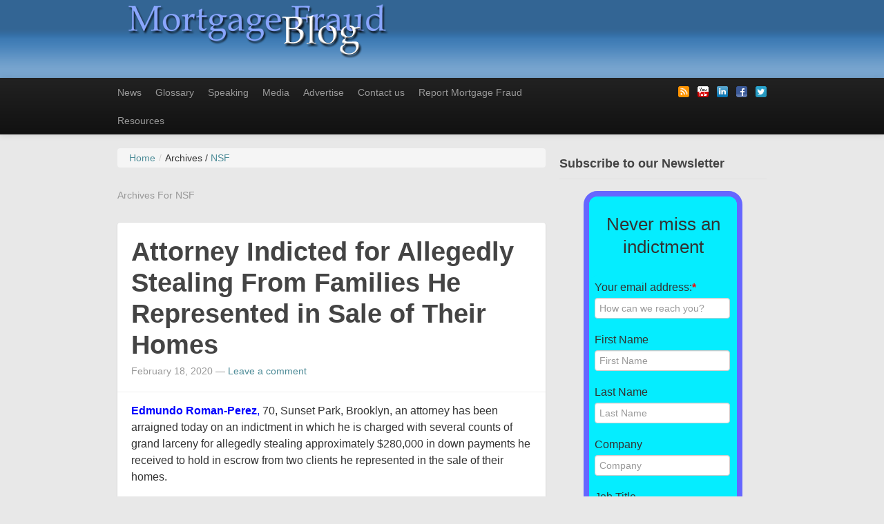

--- FILE ---
content_type: text/html; charset=UTF-8
request_url: http://www.mortgagefraudblog.com/tag/nsf/
body_size: 12556
content:

<!DOCTYPE html>
<!--[if IE 8 ]><html id="ie8" lang="en-US"><![endif]-->
<!--[if (gt IE 9)|!(IE)]><!--><html lang="en-US"><!--<![endif]-->
	<head>	
		<meta charset="UTF-8">
		<meta name="viewport" content="width=device-width">
		
		<link rel="profile" href="http://gmpg.org/xfn/11" />
		<link rel="pingback" href="http://mortgagefraudblog.com/xmlrpc.php" />
		<title>Mortgage Fraud Blog | Tag Archive | NSF</title>
																<link rel='dns-prefetch' href='//mortgagefraudblog.com' />
<link rel='dns-prefetch' href='//s.w.org' />
<link rel="alternate" type="application/rss+xml" title="Mortgage Fraud Blog &raquo; Feed" href="http://www.mortgagefraudblog.com/feed/" />
<link rel="alternate" type="application/rss+xml" title="Mortgage Fraud Blog &raquo; Comments Feed" href="http://www.mortgagefraudblog.com/comments/feed/" />
<link rel="alternate" type="application/rss+xml" title="Mortgage Fraud Blog &raquo; NSF Tag Feed" href="http://www.mortgagefraudblog.com/tag/nsf/feed/" />
		<script type="text/javascript">
			window._wpemojiSettings = {"baseUrl":"https:\/\/s.w.org\/images\/core\/emoji\/12.0.0-1\/72x72\/","ext":".png","svgUrl":"https:\/\/s.w.org\/images\/core\/emoji\/12.0.0-1\/svg\/","svgExt":".svg","source":{"concatemoji":"http:\/\/mortgagefraudblog.com\/wp-includes\/js\/wp-emoji-release.min.js?ver=5.2.21"}};
			!function(e,a,t){var n,r,o,i=a.createElement("canvas"),p=i.getContext&&i.getContext("2d");function s(e,t){var a=String.fromCharCode;p.clearRect(0,0,i.width,i.height),p.fillText(a.apply(this,e),0,0);e=i.toDataURL();return p.clearRect(0,0,i.width,i.height),p.fillText(a.apply(this,t),0,0),e===i.toDataURL()}function c(e){var t=a.createElement("script");t.src=e,t.defer=t.type="text/javascript",a.getElementsByTagName("head")[0].appendChild(t)}for(o=Array("flag","emoji"),t.supports={everything:!0,everythingExceptFlag:!0},r=0;r<o.length;r++)t.supports[o[r]]=function(e){if(!p||!p.fillText)return!1;switch(p.textBaseline="top",p.font="600 32px Arial",e){case"flag":return s([55356,56826,55356,56819],[55356,56826,8203,55356,56819])?!1:!s([55356,57332,56128,56423,56128,56418,56128,56421,56128,56430,56128,56423,56128,56447],[55356,57332,8203,56128,56423,8203,56128,56418,8203,56128,56421,8203,56128,56430,8203,56128,56423,8203,56128,56447]);case"emoji":return!s([55357,56424,55356,57342,8205,55358,56605,8205,55357,56424,55356,57340],[55357,56424,55356,57342,8203,55358,56605,8203,55357,56424,55356,57340])}return!1}(o[r]),t.supports.everything=t.supports.everything&&t.supports[o[r]],"flag"!==o[r]&&(t.supports.everythingExceptFlag=t.supports.everythingExceptFlag&&t.supports[o[r]]);t.supports.everythingExceptFlag=t.supports.everythingExceptFlag&&!t.supports.flag,t.DOMReady=!1,t.readyCallback=function(){t.DOMReady=!0},t.supports.everything||(n=function(){t.readyCallback()},a.addEventListener?(a.addEventListener("DOMContentLoaded",n,!1),e.addEventListener("load",n,!1)):(e.attachEvent("onload",n),a.attachEvent("onreadystatechange",function(){"complete"===a.readyState&&t.readyCallback()})),(n=t.source||{}).concatemoji?c(n.concatemoji):n.wpemoji&&n.twemoji&&(c(n.twemoji),c(n.wpemoji)))}(window,document,window._wpemojiSettings);
		</script>
		<style type="text/css">
img.wp-smiley,
img.emoji {
	display: inline !important;
	border: none !important;
	box-shadow: none !important;
	height: 1em !important;
	width: 1em !important;
	margin: 0 .07em !important;
	vertical-align: -0.1em !important;
	background: none !important;
	padding: 0 !important;
}
</style>
	<link rel='stylesheet' id='wp-block-library-css'  href='http://mortgagefraudblog.com/wp-includes/css/dist/block-library/style.min.css?ver=5.2.21' type='text/css' media='all' />
<link rel='stylesheet' id='standard-activity-tabs-css'  href='http://mortgagefraudblog.com/wp-content/themes/standard/lib/activity/css/widget.css?ver=3.2.5' type='text/css' media='all' />
<link rel='stylesheet' id='gcse-widget-css'  href='http://mortgagefraudblog.com/wp-content/themes/standard/lib/google-custom-search/css/widget.css?ver=3.2.5' type='text/css' media='all' />
<link rel='stylesheet' id='standard-ad-300x250-widget-css'  href='http://mortgagefraudblog.com/wp-content/themes/standard/lib/standard-ad-300x250/css/widget.css?ver=3.2.5' type='text/css' media='all' />
<link rel='stylesheet' id='standard-ad-125x125-widget-css'  href='http://mortgagefraudblog.com/wp-content/themes/standard/lib/standard-ad-125x125/css/widget.css?ver=3.2.5' type='text/css' media='all' />
<link rel='stylesheet' id='standard-ad-468x60-css'  href='http://mortgagefraudblog.com/wp-content/themes/standard/lib/standard-ad-billboard/css/widget.css?ver=3.2.5' type='text/css' media='all' />
<link rel='stylesheet' id='standard-personal-image-widget-css'  href='http://mortgagefraudblog.com/wp-content/themes/standard/lib/personal-image/css/widget.css?ver=3.2.5' type='text/css' media='all' />
<link rel='stylesheet' id='standard-influence-css'  href='http://mortgagefraudblog.com/wp-content/themes/standard/lib/influence/css/widget.css?ver=5.2.21' type='text/css' media='all' />
<link rel='stylesheet' id='bootstrap-css'  href='http://mortgagefraudblog.com/wp-content/themes/standard/css/lib/bootstrap.css?ver=3.2.5' type='text/css' media='all' />
<link rel='stylesheet' id='bootstrap-responsive-css'  href='http://mortgagefraudblog.com/wp-content/themes/standard/css/lib/bootstrap-responsive.css?ver=3.2.5' type='text/css' media='all' />
<link rel='stylesheet' id='standard-css'  href='http://mortgagefraudblog.com/wp-content/themes/standard/style.css?ver=3.2.5' type='text/css' media='all' />
<link rel='stylesheet' id='theme-responsive-css'  href='http://mortgagefraudblog.com/wp-content/themes/standard/css/theme-responsive.css?ver=3.2.5' type='text/css' media='all' />
<script type='text/javascript' src='http://mortgagefraudblog.com/wp-includes/js/jquery/jquery.js?ver=1.12.4-wp'></script>
<script type='text/javascript' src='http://mortgagefraudblog.com/wp-includes/js/jquery/jquery-migrate.min.js?ver=1.4.1'></script>
<script type='text/javascript' src='http://mortgagefraudblog.com/wp-content/themes/standard/js/lib/bootstrap.min.js?ver=3.2.5'></script>
<script type='text/javascript' src='http://mortgagefraudblog.com/wp-content/themes/standard/js/lib/jquery.fitvids.js?ver=3.2.5'></script>
<script type='text/javascript' src='http://mortgagefraudblog.com/wp-content/themes/standard/js/theme.main.min.js?ver=3.2.5'></script>
<link rel='https://api.w.org/' href='http://www.mortgagefraudblog.com/wp-json/' />
<link rel="EditURI" type="application/rsd+xml" title="RSD" href="http://mortgagefraudblog.com/xmlrpc.php?rsd" />
<link rel="wlwmanifest" type="application/wlwmanifest+xml" href="http://mortgagefraudblog.com/wp-includes/wlwmanifest.xml" /> 
		<style type="text/css">.recentcomments a{display:inline !important;padding:0 !important;margin:0 !important;}</style>
					<style type="text/css">
									#site-title,
					#site-description,
					#logo {
						clip: rect(1px 1px 1px 1px);
						clip: rect(1px, 1px, 1px, 1px);
					}
						
			</style>
		<style type="text/css" id="custom-background-css">
body.custom-background { background-color: #e8e8e8; background-image: url("http://mortgagefraudblog.com/wp-content/uploads/2013/04/header_bg2.png"); background-position: center top; background-size: auto; background-repeat: repeat-x; background-attachment: scroll; }
</style>
		</head>
	<body class="archive tag tag-nsf tag-659 custom-background">

				
				
					
				
			<header id="header" class="imageless">
			
				<div id="head-wrapper" class="container clearfix">
				
															

						<div id="hgroup" class="clearfix">
						
							<div id="logo">
									
																								
									<a href="http://www.mortgagefraudblog.com/" title="Mortgage Fraud Blog" rel="home">
										<img src="http://mortgagefraudblog.com/wp-content/uploads/2013/04/logo1.png" alt="Mortgage Fraud Blog" id="header-logo" />
									</a>
									
																								
							</div><!-- /#logo -->
							
															
						</div><!-- /#hgroup -->
				
									
				</div><!-- /#head-wrapper -->
			</header><!-- /#header -->

							<div id="menu-under-header" class="menu-navigation navbar navbar-inverse navbar-fixed-top">
					<div class="navbar-inner">
						<div class="container">
						
							<a class="btn btn-navbar" data-toggle="collapse" data-target=".below-header-nav-collapse">
							  <span class="icon-bar"></span>
							  <span class="icon-bar"></span>
							  <span class="icon-bar"></span>
							</a>
						
							<div class="nav-collapse below-header-nav-collapse">
								<div class="menu-header-container"><ul id="menu-main-menu" class="nav nav-menu menu"><li class=" menu-item menu-item-type-custom menu-item-object-custom"><a href="http://mortgagefraudblog.com" title="News">News</a></li><li class=" menu-item menu-item-type-post_type menu-item-object-page"><a href="http://www.mortgagefraudblog.com/glossary-of-terms/" title="Glossary">Glossary</a></li><li class=" menu-item menu-item-type-post_type menu-item-object-page"><a href="http://www.mortgagefraudblog.com/speaking-inquiries/" title="Speaking">Speaking</a></li><li class=" menu-item menu-item-type-post_type menu-item-object-page"><a href="http://www.mortgagefraudblog.com/media-inquiries/" title="Media">Media</a></li><li class=" menu-item menu-item-type-post_type menu-item-object-page"><a href="http://www.mortgagefraudblog.com/advertising/" title="Advertise">Advertise</a></li><li class=" menu-item menu-item-type-post_type menu-item-object-page"><a href="http://www.mortgagefraudblog.com/contact-us/" title="Contact us">Contact us</a></li><li class=" menu-item menu-item-type-post_type menu-item-object-page"><a href="http://www.mortgagefraudblog.com/reporting-mortgage-fraud/" title="Report Mortgage Fraud">Report Mortgage Fraud</a></li><li class=" menu-item menu-item-type-post_type menu-item-object-page"><a href="http://www.mortgagefraudblog.com/resources/" title="Resources">Resources</a></li></ul></div>												 
							</div><!-- /.nav-collapse -->	
							
															<div id="social-networking" class="clearfix">
									<ul class="nav social-icons clearfix"><li><a href="http://feeds.feedburner.com/MortgageFraudBlog" class="fademe" target="_blank"><img src="http://mortgagefraudblog.com/wp-content/themes/standard/images/social/small/rss.png" alt="" /></a></li><li><a href="http://www.youtube.com/FraudDiva" class="fademe" target="_blank"><img src="http://mortgagefraudblog.com/wp-content/themes/standard/images/social/small/youtube.png" alt="" /></a></li><li><a href="http://www.linkedin.com/profile/view?id=11577088" class="fademe" target="_blank"><img src="http://mortgagefraudblog.com/wp-content/themes/standard/images/social/small/linkedin.png" alt="" /></a></li><li><a href="http://www.facebook.com/pages/Mortgage-Fraud-Blog/202080166468810" class="fademe" target="_blank"><img src="http://mortgagefraudblog.com/wp-content/themes/standard/images/social/small/facebook.png" alt="" /></a></li><li><a href="http://twitter.com/FraudDiva" class="fademe" target="_blank"><img src="http://mortgagefraudblog.com/wp-content/themes/standard/images/social/small/twitter.png" alt="" /></a></li></ul>  
								</div><!-- /#social-networking -->
									
													
						</div><!-- /.container -->
					</div><!-- ./navbar-inner -->
				</div> <!-- /#menu-under-header -->
			
<div id="wrapper">
	<div class="container">
 		<div class="row">
 	
				
			<div id="main" class="span8 clearfix" role="main">

				<div itemscope itemtype="http://data-vocabulary.org/Breadcrumb"><ul class="breadcrumb"><li class="home-breadcrumb"><a href="http://www.mortgagefraudblog.com" itemprop="url"><span itemprop="title">Home</span></a><span class="divider">/</span></li>Archives / <li><a href="http://www.mortgagefraudblog.com/tag/nsf/" itemprop="url"><span itemprop="title">NSF</span></a></li></ul></div>				
				                 
	                <div id="archive-page-title"> 
	                    <h3> 
	                        Archives For 	                         
	                            NSF 
	                         
	                    </h3>
	             
	                </div> 
	             
				
								
																	
<div id="post-34581" class="post format-standard clearfix post-34581 type-post status-publish hentry category-ck39-mortgage-fraud tag-down-payment-fraud tag-new-york tag-nsf">

	<div class="post-header clearfix">

				 
		<div class="title-wrap clearfix">
												<h2 class="post-title entry-title">
						<a href="http://www.mortgagefraudblog.com/attorney-indicted-for-allegedly-stealing-from-families-he-represented-in-sale-of-their-homes/" rel="bookmark" title="Attorney Indicted for Allegedly Stealing From Families He Represented in Sale of Their Homes">Attorney Indicted for Allegedly Stealing From Families He Represented in Sale of Their Homes</a>
					</h2>
										<div class="post-header-meta">
									<span class="the-author"><a href="http://www.mortgagefraudblog.com/author/stephanie/" title="Stephanie Abbott">Stephanie Abbott</a>&nbsp;&mdash;&nbsp;</span>
													<span class="the-time updated">February 18, 2020</span>
													<span class="the-comment-link">&mdash;&nbsp;<a href="http://www.mortgagefraudblog.com/attorney-indicted-for-allegedly-stealing-from-families-he-represented-in-sale-of-their-homes/#respond">Leave a comment</a></span>
							</div><!-- /.post-header-meta -->
		</div><!-- /.title-wrap -->

	</div> <!-- /.post-header -->

	<div id="content-34581" class="entry-content clearfix">
					<p><span style="color: #0000ff;"><strong>Edmundo Roman-Perez</strong>,</span> 70, Sunset Park, Brooklyn, an attorney has been arraigned today on an indictment in which he is charged with several counts of grand larceny for allegedly stealing approximately $280,000 in down payments he received to hold in escrow from two clients he represented in the sale of their homes.</p>
<p>According to the investigation, between October 2018 and March 2019, the defendant represented a couple in the sale of their $1,350,000 two-family home in <strong>S<span style="color: #ff0000;">unset Park, Brooklyn</span></strong>. It is alleged that the defendant received a $135,000 down payment from the buyers that he was to hold in escrow until closing.</p>
<p>In March 2019, shortly after the closing, the defendant issued two checks to cover the amount of the down payment, each in the amount of $65,600, both checks were allegedly returned because of insufficient funds.</p>
<p>Similarly, between November 2018 and April 2019, the defendant represented three brothers in the sale of their $1,500,000 two-family home in <span style="color: #ff0000;"><strong>Dyker Heights, Brooklyn</strong></span>. It is alleged that the defendant received a $150,000 down payment from the buyers that he was to hold in escrow until closing.</p>
<p>In April 2019, three days after closing, the defendant allegedly issued three checks to the victims, each in the amount of $49,187.10, to cover the amount of the down payment. It is alleged that all three checks were returned because of insufficient funds.</p>
<p>Roman-Perez was arraigned today before Brooklyn Supreme Court Justice Danny Chun on an indictment in which he is charged with second-degree grand larceny, three counts of third-degree grand larceny and five counts of issuing a bad check. He was released without bail and ordered to return to court on April 1, 2020.</p>
<p>Brooklyn District Attorney Eric Gonzalez made the announcement.</p>
<p>District Attorney Gonzalez said, “<em>This defendant allegedly betrayed the trust of his clients and abused his power as an attorney, taking advantage of the escrow accounts he controlled to steal hundreds of thousands of dollars. We will now seek to hold him accountable for this serious breach of trust.</em>”</p>
<p>The case was investigated by Supervising Financial Investigator Deborah Wey of the District Attorney’s Investigations Division.</p>
<p>The case is being prosecuted by Senior Assistant District Attorney Katherine Zdrojeski of the District Attorney’s Public Integrity Unit, under the supervision of Assistant District Attorney Laura Neubauer, Chief of the Public Integrity Unit, and Assistant District Attorney Michel Spanakos, Deputy Chief of the Investigations Division, and the overall supervision of Assistant District Attorney Patricia McNeill, Chief of the Investigations Division.</p>
<p>&nbsp;</p>					</div><!-- /.entry-content -->
	
	<div class="post-meta clearfix">

			<div class="meta-date-cat-tags pull-left">
			
													<span class="the-category">In <a href="http://www.mortgagefraudblog.com/category/ck39-mortgage-fraud/" >Mortgage Fraud</a></span>								
													<span class="the-tags"><a href="http://www.mortgagefraudblog.com/tag/down-payment-fraud/" rel="tag">Down Payment Fraud</a>, <a href="http://www.mortgagefraudblog.com/tag/new-york/" rel="tag">New York</a>, <a href="http://www.mortgagefraudblog.com/tag/nsf/" rel="tag">NSF</a></span>								
			</div><!-- /meta-date-cat-tags -->
			
			<div class="meta-comment-link pull-right">
				<a class="pull-right post-link" href="http://www.mortgagefraudblog.com/attorney-indicted-for-allegedly-stealing-from-families-he-represented-in-sale-of-their-homes/" title="permalink">&nbsp;<img src="http://mortgagefraudblog.com/wp-content/themes/standard/images/icn-permalink.png" alt="permalink" /></a>
							</div><!-- /meta-comment-link -->

	</div><!-- /.post-meta -->

</div><!-- /#post -->						
																					
										
								
			</div><!-- /#main -->
		
							<div id="sidebar" class="span4">
	<div id="text-2" class="widget widget_text"><h4 class="Text widget-title">Subscribe to our Newsletter</h4>			<div class="textwidget"><div style="display:none"><script src="https://assets.feedblitz.com/js/fbz_formscripts.js" type="text/javascript"></script><link rel="stylesheet" type="text/css" href="https://assets.feedblitz.com/fbz_formbase.css"/></div>
<style>
#F8850_sb_container img {max-width:100%}
.F8850_sb_fbz_table {border:0;margin:0;border-collapse:separate;table-layout:auto;background-color:inherit !important;}
.F8850_sb_fbz_page {margin:0;padding:0;}
.F8850_sb_fbz_smartform td {display:table-cell;}
.F8850_sb_fbz_row td,tr:nth-of-type(even),tr:nth-of-type(odd) {padding-top:0.5em;padding-bottom:0.2em;line-height:1.7em;background-color:inherit!important;}
.F8850_sb_fbz_abovelabel, .F8850_sb_fbz_label, .F8850_sb_fbz_div, .F8850_sb_fbz_fieldtext, .F8850_sb_fbz_fieldlabeltext, .F8850_sb_fbz_err {border:0;padding:0.5em;font-size:16px;}
.F8850_sb_fbz_label, .F8850_sb_fbz_abovelabel {text-align:Default;}
.F8850_sb_fbz_fieldtext, .F8850_sb_fbz_fieldlabeltext {padding-top:0.7em;padding-bottom:0.7em;}
.F8850_sb_fbz_fieldlabeltext {}
.F8850_sb_fbz_title {line-height:1.3em;padding:0.5em;text-align:center;border:0;}
.F8850_sb_fbz_err, .F8850_sb_fbz_invalid {padding:0.5em;margin:0.5em;color:red;border:3px solid red;background-color:rgba(255,255,255,0.5);font-weight:bold;display:none;}
.F8850_sb_fbz_invalid {color:#F80;border:3px solid #F80;}
.F8850_sb_fbz_palette, .F8850_sb_fbz_fielddef, .F8850_sb_fbz_input_container, .F8850_sb_fbz_input {padding:0.5em;line-height:1.7em;background-color:#FFFFFF!important;border:1px solid #AAAAAA;border-radius:4px;moz-border-radius:4px;font-size:16px;margin-right:2px;}
.F8850_sb_fbz_input_container {border:0;padding-left:0;padding-top:0;padding-bottom:0;margin-right:4px;background-color:inherit!important;}
.F8850_sb_fbz_button[type="button"], .F8850_sb_fbz_button {padding:0.5em;line-height:1.7em;background:#E0E0E0;background-color:#E0E0E0;background-image: -webkit-gradient(linear, left top, top bottom, from(#E0E0E0), to(#ffffff));background-image: -webkit-linear-gradient(top, #E0E0E0, #ffffff);background-image: -moz-linear-gradient(top, #E0E0E0, #ffffff);background-image: -ms-linear-gradient(top, #E0E0E0, #ffffff);background-image: -o-linear-gradient(top, #E0E0E0, #ffffff);background-image: linear-gradient(top, #E0E0E0, #ffffff);border:1px solid #AAAAAA;border-radius:4px;moz-border-radius:4px;font-size:16px;text-align:center;margin:0.2em;cursor:pointer;}
.F8850_sb_fbz_button[type="button"]:hover, .F8850_sb_fbz_button:hover {background:#ffffff!important;transition: background-color 0.5s ease;}
.F8850_sb_fbz_button[type="button"]:active, .F8850_sb_fbz_button:active {background:#cfcfcf!important;transition: background-color 0.5s ease;}
.F8850_sb_fbz_button[disabled=disabled], .F8850_sb_fbz_button[type="button"]:disabled, .F8850_sb_fbz_button[type="button"]:disabled:focus, .F8850_sb_fbz_button[disabled]:disabled,.F8850_sb_fbz_button[disabled],.F8850_sb_fbz_button:disabled,.F8850_sb_fbz_button:disabled:focus {opacity:0.5;transition: background-color 0.5s ease;}
.F8850_sb_fbz_footer {padding:0.5em;line-height:1.7em;font-size:16px;text-align:center;border:0;}
.F8850_sb_fbz_row:hover {background: rgba(251,248,231,0.5)!important;-o-transition: all 0.1s ease-in-out;-webkit-transition: all 0.1s ease-in-out;-moz-transition: all 0.1s ease-in-out;-ms-transition: all 0.1s ease-in-out;transition: all 0.1s ease-in-out;}
.F8850_sb_fbz_row_nohover:hover {background:transparent;}
.F8850_sb_fbz_form {border:8px solid #6666FF;background-color:#05EDFF;border-radius:20px;moz-border-radius:20px;overflow:hidden;padding:0;line-height:1.3em;font-size:16px;}
.F8850_sb_fbz_form div {font-size:16px;line-height:1.3em;}
.F8850_sb_fbz_form tbody {border:0;padding:0;margin:0;font-size:16px;}
.F8850_sb_fbz_form td {border:0;margin:0;font-size:16px;}
@media only screen and (max-width: 420px) {.F8850_sb_fbz_label{display:none !important;padding:0 !important;} .F8850_sb_fbz_abovelabel{display:block;} .F8850_sb_fbz_tabcell {display:block!important;}};
</style>
<div id="F8850_sb_container" width="100%" align="center" class="F8850_sb_fbz_page" style="padding:0.5em;clear:both;">
<form method="POST" name="F8850" id="F8850_sb" style="display:block;margin:auto;max-width:230px;"  action="https://app.feedblitz.com/f/f.Fbz?Join" >
<div name="F8850__hh"><input style="display:block" type="text" name="email_" value=""/><input style="display:block" type="text" name="email_address" value=""/><input style="display:block" type="text" name="_email" value=""/><script>var x=document.getElementsByName('F8850');for(i=0;i<x .length;i++){x[i].email_.style.display='none';x[i].email_address.style.display='none';x[i]._email.style.display='none';x[i].action='https://app.feedblitz.com/f/f.Fbz?Join';}var y=document.getElementsByName('F8850__hh');for(i=0;i<y.length;i++){y[i].style.display='none';}fbz_formMetrics(8850);</script><input type="hidden" name="subcf" value="1"/><input type="hidden" name="formid" value="F8850"/></x></script></div>
<table cellpadding="0" cellspacing="0" border="0" class="F8850_sb_fbz_table" style="table-layout:fixed;max-width:100%;width:100%;">
<tr>
<td class="F8850_sb_fbz_form" >
<table cellpadding=0 cellspacing=0 border=0 width="100%" class="F8850_sb_fbz_table">
<tr>
<td class="F8850_sb_fbz_title"  style="padding:0.7em;border-radius:12px 12px 0 0;moz-border-radius:12px 12px 0 0;">
<div style="padding:0.5em;font-size:160%;display:block;">Never miss an indictment</div>
</td>
</tr>
</table>
<table border="0" cellpadding="6" cellspacing="0" align="center" width="100%" class="F8850_sb_fbz_table" style="border-radius:12px">
<tr class="F8850_sb_fbz_row">
<td class="F8850_sb_fbz_label" style="padding-top:0.7em;padding:0"></td>
<td style="padding-left:0.5em;width:100%">
<div class="F8850_sb_fbz_text" style="margin-bottom:0.3em;text-align:Default;">Your email address:<b style="color:red" title="Required">*</b></div>
<div class="F8850_sb_fbz_input_container">
<input class="F8850_sb_fbz_input" type="text" name="email" id="F8850_sb_email" value=""  alt="How can we reach you?" title="How can we reach you?" placeholder="How can we reach you?" onclick="clickclear(this,'F8850_sb')" onfocus="clickclear(this,'F8850_sb')" onblur="clickrecall(this)"  width="100%" style="width:100%;padding-right:0;" fbz_val="validateEmail"/></div>
</td>
</tr>
<tr class="F8850_sb_fbz_row">
<td class="F8850_sb_fbz_label" style="padding:0"></td>
<td style="padding-left:0.5em;width:100%">
<div class="F8850_sb_fbz_text" style="margin-bottom:0.3em;text-align:Default;">First Name&nbsp;</div>
<div class="F8850_sb_fbz_input_container">
<input class="F8850_sb_fbz_input" type="text" name="FirstName" id="F8850_sb_FirstName" value=""  alt="First Name" title="First Name" placeholder="First Name" onclick="clickclear(this,'F8850_sb')" onfocus="clickclear(this,'F8850_sb')" onblur="clickrecall(this)"  width="100%" style="width:100%;padding-right:0;"/></div>
</td>
</tr>
<tr class="F8850_sb_fbz_row">
<td class="F8850_sb_fbz_label" style="padding:0"></td>
<td style="padding-left:0.5em;width:100%">
<div class="F8850_sb_fbz_text" style="margin-bottom:0.3em;text-align:Default;">Last Name&nbsp;</div>
<div class="F8850_sb_fbz_input_container">
<input class="F8850_sb_fbz_input" type="text" name="LastName" id="F8850_sb_LastName" value=""  alt="Last Name" title="Last Name" placeholder="Last Name" onclick="clickclear(this,'F8850_sb')" onfocus="clickclear(this,'F8850_sb')" onblur="clickrecall(this)"  width="100%" style="width:100%;padding-right:0;"/></div>
</td>
</tr>
<tr class="F8850_sb_fbz_row">
<td class="F8850_sb_fbz_label" style="padding:0"></td>
<td style="padding-left:0.5em;width:100%">
<div class="F8850_sb_fbz_text" style="margin-bottom:0.3em;text-align:Default;">Company&nbsp;</div>
<div class="F8850_sb_fbz_input_container">
<input class="F8850_sb_fbz_input" type="text" name="Company" id="F8850_sb_Company" value=""  alt="Company" title="Company" placeholder="Company" onclick="clickclear(this,'F8850_sb')" onfocus="clickclear(this,'F8850_sb')" onblur="clickrecall(this)"  width="100%" style="width:100%;padding-right:0;"/></div>
</td>
</tr>
<tr class="F8850_sb_fbz_row">
<td class="F8850_sb_fbz_label" style="padding:0"></td>
<td style="padding-left:0.5em;width:100%">
<div class="F8850_sb_fbz_text" style="margin-bottom:0.3em;text-align:Default;">Job Title&nbsp;</div>
<div class="F8850_sb_fbz_input_container">
<input class="F8850_sb_fbz_input" type="text" name="JobTitle" id="F8850_sb_JobTitle" value=""  alt="Job Title" title="Job Title" placeholder="Job Title" onclick="clickclear(this,'F8850_sb')" onfocus="clickclear(this,'F8850_sb')" onblur="clickrecall(this)"  width="100%" style="width:100%;padding-right:0;"/></div>
</td>
</tr>
<div style="display:none"><input type="hidden" name="feedid" id="F8850_sb_feedid" value="211465"/></div>
<tr class="F8850_sb_fbz_row_nohover F8850_sb_fbz_smartform">
<td class="F8850_sb_fbz_fieldtext" colspan="2" >
<div style="text-align:center">
<input class="F8850_sb_fbz_button" type="button" onClick="try{fbzClearChangedBorders();}catch(e){};req=fbz_v('F8850_sb',F8850_sb_requiredFields);val=fbz_v('F8850_sb',F8850_sb_validateFields,1);if(req && val){clearprompts(document.F8850);this.disabled=true;this.style.display='none';inlineSubmit('F8850_sb','F8850_sb_container');};" name="fbzsubscribe" id="F8850_sb_subscribe" value="Subscribe »"  alt="click to join" title="click to join"  style="font-size:140%;height:inherit;"/><img id="F8850_sb_fbz_wait" style="display:none;width:48px;opacity:0.5;" src="https://assets.feedblitz.com/images/spinner.gif"/></div>
</td>
</tr>
<div style="display:none"><input type="hidden" name="publisherid" id="F8850_sb_publisherid" value="3247766"/></div>
<div style="display:none"><input type="hidden" name="cids" id="F8850_sb_cids" value="1"/></div>
<tr class="F8850_sb_fbz_row_nohover">
<td colspan="2" style="padding:0;border:0">
<div id="F8850_sb_fbz_err" class="F8850_sb_fbz_err" style="position:relative;">Please enter all required fields <img onClick="fbz$('F8850_sb_fbz_err').style.display='none';" border="0" align="baseline" width="8" height="8" style="float:right;align:baseline;width:8px;height:8px;opacity:0.5;cursor:pointer;position:absolute;top:4px;right:4px;" src="https://assets.feedblitz.com/images/close.gif"/></div>
<div id="F8850_sb_fbz_invalid" class="F8850_sb_fbz_invalid" style="position:relative;">Correct invalid entries <img onClick="fbz$('F8850_sb_fbz_invalid').style.display='none';" border="0" align="baseline" width="8" height="8" style="float:right;align:baseline;width:8px;height:8px;opacity:0.5;cursor:pointer;position:absolute;top:4px;right:4px;" src="https://assets.feedblitz.com/images/close.gif"/></div>
<div id="F8850_sb_fbz_status" class="F8850_sb_fbz_err"></div>
</td>
</tr>
</table>
<table cellpadding=0 cellspacing=0 border=0 width="100%" class="F8850_sb_fbz_table">
<tr>
<td class="F8850_sb_fbz_footer"  style="border-radius:0 0 12px 12px;moz-border-radius:0 0 12px 12px;padding:0.5em;">
No spam, ever. Promise. <a class="F8850_sb_fbz_footer" style="padding:0;background:none;color:;" href="http://www.feedblitz.com/">Powered by FeedBlitz</a>
</td>
</tr>
</table>
</td>
</tr>
</table>
</form>
</div>
<div style="display:none" id="F8850_sb_ddcolorpicker">Please choose a color:</p>
<div id="F8850_sb_colorpicker" style="position:relative; height:205px"></div>
</div>
<p><script type="text/javascript" src="https://app.feedblitz.com/f/?p13n=211465"></script><script>fbz_SmartForm('F8850_sb',feedblitz_full_form);</script><script type="text/javascript">var F8850_sb_requiredFields=new Array();var F8850_sb_validateFields=new Array();
try{ddcolorpicker.init({ colorcontainer: ['F8850_sb_ddcolorpicker', 'F8850_sb_colorpicker'],  displaymode: 'float',  floatattributes: ['Color Picker', 'width=390px,height=250px,resize=1,scrolling=1,center=1'],  fields: []
});
} catch(e){}
F8850_sb_requiredFields.push('F8850_sb_email');
F8850_sb_validateFields.push('F8850_sb_FirstName');
F8850_sb_validateFields.push('F8850_sb_LastName');
F8850_sb_validateFields.push('F8850_sb_Company');
F8850_sb_validateFields.push('F8850_sb_JobTitle');
F8850_sb_requiredFields.push('F8850_sb_feedid');
F8850_sb_requiredFields.push('F8850_sb_publisherid');
F8850_sb_requiredFields.push('F8850_sb_cids');
try{s('F8850_sb');}catch(e){};try{fbz_FitForm('F8850_sb');}catch(e){}var F8850_sb_fieldcol='#000000';</script></p>
</div>
		</div><div id="search-2" class="widget widget_search"><h4 class="Search widget-title">Enter Text to Search Here</h4><form role="search" method="get" id="searchform" action="http://www.mortgagefraudblog.com/"><input placeholder="Search..." type="text" value="" name="s" id="s" /></form></div>		<div id="recent-posts-2" class="widget widget_recent_entries">		<h4 class="Recent Posts widget-title">Recent Posts</h4>		<ul>
											<li>
					<a href="http://www.mortgagefraudblog.com/conviction-for-mortgage-fraud-scheme-for-former-nasa-employee-and-husband/">Conviction for Mortgage Fraud Scheme for Former NASA Employee and Husband</a>
									</li>
											<li>
					<a href="http://www.mortgagefraudblog.com/man-sentenced-to-five-years-in-prison-for-fraudulently-obtaining-1-2-million-in-mortgages/">Man Sentenced to Five Years in Prison for Fraudulently Obtaining $1.2 Million in Mortgages</a>
									</li>
											<li>
					<a href="http://www.mortgagefraudblog.com/a-g-sues-operators-of-foreclosure-scam-targeting-elderly-arizonans/">A.G. Sues Operators of Foreclosure Scam Targeting Elderly Arizonans</a>
									</li>
											<li>
					<a href="http://www.mortgagefraudblog.com/man-sentenced-in-scheme-to-steal-residential-real-estate-using-fraudulent-deeds/">Man Sentenced in Scheme to Steal Residential Real Estate Using Fraudulent Deeds</a>
									</li>
											<li>
					<a href="http://www.mortgagefraudblog.com/title-company-owner-pleads-guilty-to-wire-fraud/">Title Company Owner Pleads Guilty To Wire Fraud</a>
									</li>
					</ul>
		</div><div id="archives-2" class="widget widget_archive"><h4 class="Archives widget-title">Archives</h4>		<label class="screen-reader-text" for="archives-dropdown-2">Archives</label>
		<select id="archives-dropdown-2" name="archive-dropdown">
			
			<option value="">Select Month</option>
				<option value='http://www.mortgagefraudblog.com/2025/09/'> September 2025 &nbsp;(2)</option>
	<option value='http://www.mortgagefraudblog.com/2025/08/'> August 2025 &nbsp;(1)</option>
	<option value='http://www.mortgagefraudblog.com/2025/07/'> July 2025 &nbsp;(1)</option>
	<option value='http://www.mortgagefraudblog.com/2025/05/'> May 2025 &nbsp;(2)</option>
	<option value='http://www.mortgagefraudblog.com/2025/04/'> April 2025 &nbsp;(2)</option>
	<option value='http://www.mortgagefraudblog.com/2025/03/'> March 2025 &nbsp;(2)</option>
	<option value='http://www.mortgagefraudblog.com/2025/02/'> February 2025 &nbsp;(2)</option>
	<option value='http://www.mortgagefraudblog.com/2025/01/'> January 2025 &nbsp;(5)</option>
	<option value='http://www.mortgagefraudblog.com/2024/12/'> December 2024 &nbsp;(1)</option>
	<option value='http://www.mortgagefraudblog.com/2024/11/'> November 2024 &nbsp;(2)</option>
	<option value='http://www.mortgagefraudblog.com/2024/10/'> October 2024 &nbsp;(2)</option>
	<option value='http://www.mortgagefraudblog.com/2024/09/'> September 2024 &nbsp;(1)</option>
	<option value='http://www.mortgagefraudblog.com/2024/08/'> August 2024 &nbsp;(2)</option>
	<option value='http://www.mortgagefraudblog.com/2024/07/'> July 2024 &nbsp;(2)</option>
	<option value='http://www.mortgagefraudblog.com/2024/06/'> June 2024 &nbsp;(1)</option>
	<option value='http://www.mortgagefraudblog.com/2024/05/'> May 2024 &nbsp;(3)</option>
	<option value='http://www.mortgagefraudblog.com/2024/04/'> April 2024 &nbsp;(2)</option>
	<option value='http://www.mortgagefraudblog.com/2024/02/'> February 2024 &nbsp;(5)</option>
	<option value='http://www.mortgagefraudblog.com/2024/01/'> January 2024 &nbsp;(2)</option>
	<option value='http://www.mortgagefraudblog.com/2023/12/'> December 2023 &nbsp;(3)</option>
	<option value='http://www.mortgagefraudblog.com/2023/11/'> November 2023 &nbsp;(6)</option>
	<option value='http://www.mortgagefraudblog.com/2023/10/'> October 2023 &nbsp;(2)</option>
	<option value='http://www.mortgagefraudblog.com/2023/09/'> September 2023 &nbsp;(3)</option>
	<option value='http://www.mortgagefraudblog.com/2023/08/'> August 2023 &nbsp;(2)</option>
	<option value='http://www.mortgagefraudblog.com/2023/07/'> July 2023 &nbsp;(2)</option>
	<option value='http://www.mortgagefraudblog.com/2023/05/'> May 2023 &nbsp;(4)</option>
	<option value='http://www.mortgagefraudblog.com/2023/04/'> April 2023 &nbsp;(3)</option>
	<option value='http://www.mortgagefraudblog.com/2023/03/'> March 2023 &nbsp;(1)</option>
	<option value='http://www.mortgagefraudblog.com/2023/02/'> February 2023 &nbsp;(1)</option>
	<option value='http://www.mortgagefraudblog.com/2023/01/'> January 2023 &nbsp;(2)</option>
	<option value='http://www.mortgagefraudblog.com/2022/12/'> December 2022 &nbsp;(2)</option>
	<option value='http://www.mortgagefraudblog.com/2022/11/'> November 2022 &nbsp;(2)</option>
	<option value='http://www.mortgagefraudblog.com/2022/10/'> October 2022 &nbsp;(2)</option>
	<option value='http://www.mortgagefraudblog.com/2022/09/'> September 2022 &nbsp;(2)</option>
	<option value='http://www.mortgagefraudblog.com/2022/08/'> August 2022 &nbsp;(5)</option>
	<option value='http://www.mortgagefraudblog.com/2022/07/'> July 2022 &nbsp;(2)</option>
	<option value='http://www.mortgagefraudblog.com/2022/06/'> June 2022 &nbsp;(2)</option>
	<option value='http://www.mortgagefraudblog.com/2022/05/'> May 2022 &nbsp;(8)</option>
	<option value='http://www.mortgagefraudblog.com/2022/04/'> April 2022 &nbsp;(2)</option>
	<option value='http://www.mortgagefraudblog.com/2022/03/'> March 2022 &nbsp;(7)</option>
	<option value='http://www.mortgagefraudblog.com/2022/01/'> January 2022 &nbsp;(7)</option>
	<option value='http://www.mortgagefraudblog.com/2021/12/'> December 2021 &nbsp;(5)</option>
	<option value='http://www.mortgagefraudblog.com/2021/11/'> November 2021 &nbsp;(4)</option>
	<option value='http://www.mortgagefraudblog.com/2021/10/'> October 2021 &nbsp;(5)</option>
	<option value='http://www.mortgagefraudblog.com/2021/09/'> September 2021 &nbsp;(3)</option>
	<option value='http://www.mortgagefraudblog.com/2021/08/'> August 2021 &nbsp;(3)</option>
	<option value='http://www.mortgagefraudblog.com/2021/07/'> July 2021 &nbsp;(8)</option>
	<option value='http://www.mortgagefraudblog.com/2021/06/'> June 2021 &nbsp;(4)</option>
	<option value='http://www.mortgagefraudblog.com/2021/05/'> May 2021 &nbsp;(3)</option>
	<option value='http://www.mortgagefraudblog.com/2021/04/'> April 2021 &nbsp;(9)</option>
	<option value='http://www.mortgagefraudblog.com/2021/03/'> March 2021 &nbsp;(5)</option>
	<option value='http://www.mortgagefraudblog.com/2021/02/'> February 2021 &nbsp;(1)</option>
	<option value='http://www.mortgagefraudblog.com/2021/01/'> January 2021 &nbsp;(6)</option>
	<option value='http://www.mortgagefraudblog.com/2020/12/'> December 2020 &nbsp;(3)</option>
	<option value='http://www.mortgagefraudblog.com/2020/11/'> November 2020 &nbsp;(2)</option>
	<option value='http://www.mortgagefraudblog.com/2020/10/'> October 2020 &nbsp;(8)</option>
	<option value='http://www.mortgagefraudblog.com/2020/09/'> September 2020 &nbsp;(3)</option>
	<option value='http://www.mortgagefraudblog.com/2020/08/'> August 2020 &nbsp;(3)</option>
	<option value='http://www.mortgagefraudblog.com/2020/07/'> July 2020 &nbsp;(7)</option>
	<option value='http://www.mortgagefraudblog.com/2020/06/'> June 2020 &nbsp;(4)</option>
	<option value='http://www.mortgagefraudblog.com/2020/05/'> May 2020 &nbsp;(2)</option>
	<option value='http://www.mortgagefraudblog.com/2020/04/'> April 2020 &nbsp;(1)</option>
	<option value='http://www.mortgagefraudblog.com/2020/03/'> March 2020 &nbsp;(5)</option>
	<option value='http://www.mortgagefraudblog.com/2020/02/'> February 2020 &nbsp;(9)</option>
	<option value='http://www.mortgagefraudblog.com/2020/01/'> January 2020 &nbsp;(7)</option>
	<option value='http://www.mortgagefraudblog.com/2019/12/'> December 2019 &nbsp;(5)</option>
	<option value='http://www.mortgagefraudblog.com/2019/11/'> November 2019 &nbsp;(9)</option>
	<option value='http://www.mortgagefraudblog.com/2019/10/'> October 2019 &nbsp;(7)</option>
	<option value='http://www.mortgagefraudblog.com/2019/09/'> September 2019 &nbsp;(10)</option>
	<option value='http://www.mortgagefraudblog.com/2019/08/'> August 2019 &nbsp;(5)</option>
	<option value='http://www.mortgagefraudblog.com/2019/07/'> July 2019 &nbsp;(12)</option>
	<option value='http://www.mortgagefraudblog.com/2019/06/'> June 2019 &nbsp;(7)</option>
	<option value='http://www.mortgagefraudblog.com/2019/05/'> May 2019 &nbsp;(11)</option>
	<option value='http://www.mortgagefraudblog.com/2019/04/'> April 2019 &nbsp;(10)</option>
	<option value='http://www.mortgagefraudblog.com/2019/03/'> March 2019 &nbsp;(12)</option>
	<option value='http://www.mortgagefraudblog.com/2019/02/'> February 2019 &nbsp;(4)</option>
	<option value='http://www.mortgagefraudblog.com/2018/01/'> January 2018 &nbsp;(1)</option>
	<option value='http://www.mortgagefraudblog.com/2017/05/'> May 2017 &nbsp;(1)</option>
	<option value='http://www.mortgagefraudblog.com/2017/04/'> April 2017 &nbsp;(1)</option>
	<option value='http://www.mortgagefraudblog.com/2016/09/'> September 2016 &nbsp;(1)</option>
	<option value='http://www.mortgagefraudblog.com/2016/08/'> August 2016 &nbsp;(3)</option>
	<option value='http://www.mortgagefraudblog.com/2016/07/'> July 2016 &nbsp;(8)</option>
	<option value='http://www.mortgagefraudblog.com/2016/06/'> June 2016 &nbsp;(3)</option>
	<option value='http://www.mortgagefraudblog.com/2016/03/'> March 2016 &nbsp;(1)</option>
	<option value='http://www.mortgagefraudblog.com/2016/02/'> February 2016 &nbsp;(1)</option>
	<option value='http://www.mortgagefraudblog.com/2016/01/'> January 2016 &nbsp;(6)</option>
	<option value='http://www.mortgagefraudblog.com/2015/12/'> December 2015 &nbsp;(11)</option>
	<option value='http://www.mortgagefraudblog.com/2015/11/'> November 2015 &nbsp;(20)</option>
	<option value='http://www.mortgagefraudblog.com/2015/10/'> October 2015 &nbsp;(32)</option>
	<option value='http://www.mortgagefraudblog.com/2015/09/'> September 2015 &nbsp;(49)</option>
	<option value='http://www.mortgagefraudblog.com/2015/08/'> August 2015 &nbsp;(44)</option>
	<option value='http://www.mortgagefraudblog.com/2015/07/'> July 2015 &nbsp;(72)</option>
	<option value='http://www.mortgagefraudblog.com/2015/06/'> June 2015 &nbsp;(56)</option>
	<option value='http://www.mortgagefraudblog.com/2015/05/'> May 2015 &nbsp;(39)</option>
	<option value='http://www.mortgagefraudblog.com/2015/04/'> April 2015 &nbsp;(41)</option>
	<option value='http://www.mortgagefraudblog.com/2015/03/'> March 2015 &nbsp;(44)</option>
	<option value='http://www.mortgagefraudblog.com/2015/02/'> February 2015 &nbsp;(38)</option>
	<option value='http://www.mortgagefraudblog.com/2015/01/'> January 2015 &nbsp;(40)</option>
	<option value='http://www.mortgagefraudblog.com/2014/12/'> December 2014 &nbsp;(37)</option>
	<option value='http://www.mortgagefraudblog.com/2014/11/'> November 2014 &nbsp;(40)</option>
	<option value='http://www.mortgagefraudblog.com/2014/10/'> October 2014 &nbsp;(47)</option>
	<option value='http://www.mortgagefraudblog.com/2014/09/'> September 2014 &nbsp;(41)</option>
	<option value='http://www.mortgagefraudblog.com/2014/08/'> August 2014 &nbsp;(48)</option>
	<option value='http://www.mortgagefraudblog.com/2014/07/'> July 2014 &nbsp;(44)</option>
	<option value='http://www.mortgagefraudblog.com/2014/06/'> June 2014 &nbsp;(44)</option>
	<option value='http://www.mortgagefraudblog.com/2014/05/'> May 2014 &nbsp;(49)</option>
	<option value='http://www.mortgagefraudblog.com/2014/04/'> April 2014 &nbsp;(52)</option>
	<option value='http://www.mortgagefraudblog.com/2014/03/'> March 2014 &nbsp;(43)</option>
	<option value='http://www.mortgagefraudblog.com/2014/02/'> February 2014 &nbsp;(42)</option>
	<option value='http://www.mortgagefraudblog.com/2014/01/'> January 2014 &nbsp;(51)</option>
	<option value='http://www.mortgagefraudblog.com/2013/12/'> December 2013 &nbsp;(43)</option>
	<option value='http://www.mortgagefraudblog.com/2013/11/'> November 2013 &nbsp;(39)</option>
	<option value='http://www.mortgagefraudblog.com/2013/10/'> October 2013 &nbsp;(41)</option>
	<option value='http://www.mortgagefraudblog.com/2013/09/'> September 2013 &nbsp;(37)</option>
	<option value='http://www.mortgagefraudblog.com/2013/08/'> August 2013 &nbsp;(50)</option>
	<option value='http://www.mortgagefraudblog.com/2013/07/'> July 2013 &nbsp;(53)</option>
	<option value='http://www.mortgagefraudblog.com/2013/06/'> June 2013 &nbsp;(55)</option>
	<option value='http://www.mortgagefraudblog.com/2013/05/'> May 2013 &nbsp;(66)</option>
	<option value='http://www.mortgagefraudblog.com/2013/04/'> April 2013 &nbsp;(74)</option>
	<option value='http://www.mortgagefraudblog.com/2013/03/'> March 2013 &nbsp;(87)</option>
	<option value='http://www.mortgagefraudblog.com/2013/02/'> February 2013 &nbsp;(93)</option>
	<option value='http://www.mortgagefraudblog.com/2013/01/'> January 2013 &nbsp;(126)</option>
	<option value='http://www.mortgagefraudblog.com/2012/12/'> December 2012 &nbsp;(81)</option>
	<option value='http://www.mortgagefraudblog.com/2012/11/'> November 2012 &nbsp;(95)</option>
	<option value='http://www.mortgagefraudblog.com/2012/10/'> October 2012 &nbsp;(91)</option>
	<option value='http://www.mortgagefraudblog.com/2012/09/'> September 2012 &nbsp;(99)</option>
	<option value='http://www.mortgagefraudblog.com/2012/08/'> August 2012 &nbsp;(83)</option>
	<option value='http://www.mortgagefraudblog.com/2012/07/'> July 2012 &nbsp;(104)</option>
	<option value='http://www.mortgagefraudblog.com/2012/06/'> June 2012 &nbsp;(85)</option>
	<option value='http://www.mortgagefraudblog.com/2012/05/'> May 2012 &nbsp;(84)</option>
	<option value='http://www.mortgagefraudblog.com/2012/04/'> April 2012 &nbsp;(77)</option>
	<option value='http://www.mortgagefraudblog.com/2012/03/'> March 2012 &nbsp;(84)</option>
	<option value='http://www.mortgagefraudblog.com/2012/02/'> February 2012 &nbsp;(55)</option>
	<option value='http://www.mortgagefraudblog.com/2012/01/'> January 2012 &nbsp;(80)</option>
	<option value='http://www.mortgagefraudblog.com/2011/12/'> December 2011 &nbsp;(87)</option>
	<option value='http://www.mortgagefraudblog.com/2011/11/'> November 2011 &nbsp;(92)</option>
	<option value='http://www.mortgagefraudblog.com/2011/10/'> October 2011 &nbsp;(115)</option>
	<option value='http://www.mortgagefraudblog.com/2011/09/'> September 2011 &nbsp;(92)</option>
	<option value='http://www.mortgagefraudblog.com/2011/08/'> August 2011 &nbsp;(82)</option>
	<option value='http://www.mortgagefraudblog.com/2011/07/'> July 2011 &nbsp;(51)</option>
	<option value='http://www.mortgagefraudblog.com/2011/06/'> June 2011 &nbsp;(68)</option>
	<option value='http://www.mortgagefraudblog.com/2011/05/'> May 2011 &nbsp;(19)</option>
	<option value='http://www.mortgagefraudblog.com/2011/04/'> April 2011 &nbsp;(20)</option>
	<option value='http://www.mortgagefraudblog.com/2011/03/'> March 2011 &nbsp;(14)</option>
	<option value='http://www.mortgagefraudblog.com/2011/02/'> February 2011 &nbsp;(16)</option>
	<option value='http://www.mortgagefraudblog.com/2011/01/'> January 2011 &nbsp;(18)</option>
	<option value='http://www.mortgagefraudblog.com/2010/12/'> December 2010 &nbsp;(16)</option>
	<option value='http://www.mortgagefraudblog.com/2010/11/'> November 2010 &nbsp;(17)</option>
	<option value='http://www.mortgagefraudblog.com/2010/10/'> October 2010 &nbsp;(25)</option>
	<option value='http://www.mortgagefraudblog.com/2010/09/'> September 2010 &nbsp;(24)</option>
	<option value='http://www.mortgagefraudblog.com/2010/08/'> August 2010 &nbsp;(12)</option>
	<option value='http://www.mortgagefraudblog.com/2010/07/'> July 2010 &nbsp;(21)</option>
	<option value='http://www.mortgagefraudblog.com/2010/06/'> June 2010 &nbsp;(29)</option>
	<option value='http://www.mortgagefraudblog.com/2010/05/'> May 2010 &nbsp;(18)</option>
	<option value='http://www.mortgagefraudblog.com/2010/04/'> April 2010 &nbsp;(19)</option>
	<option value='http://www.mortgagefraudblog.com/2010/03/'> March 2010 &nbsp;(22)</option>
	<option value='http://www.mortgagefraudblog.com/2010/02/'> February 2010 &nbsp;(12)</option>
	<option value='http://www.mortgagefraudblog.com/2010/01/'> January 2010 &nbsp;(10)</option>
	<option value='http://www.mortgagefraudblog.com/2009/12/'> December 2009 &nbsp;(7)</option>
	<option value='http://www.mortgagefraudblog.com/2009/11/'> November 2009 &nbsp;(18)</option>
	<option value='http://www.mortgagefraudblog.com/2009/10/'> October 2009 &nbsp;(24)</option>
	<option value='http://www.mortgagefraudblog.com/2009/09/'> September 2009 &nbsp;(25)</option>
	<option value='http://www.mortgagefraudblog.com/2009/08/'> August 2009 &nbsp;(19)</option>
	<option value='http://www.mortgagefraudblog.com/2009/07/'> July 2009 &nbsp;(16)</option>
	<option value='http://www.mortgagefraudblog.com/2009/06/'> June 2009 &nbsp;(20)</option>
	<option value='http://www.mortgagefraudblog.com/2009/05/'> May 2009 &nbsp;(19)</option>
	<option value='http://www.mortgagefraudblog.com/2009/04/'> April 2009 &nbsp;(22)</option>
	<option value='http://www.mortgagefraudblog.com/2009/03/'> March 2009 &nbsp;(18)</option>
	<option value='http://www.mortgagefraudblog.com/2009/02/'> February 2009 &nbsp;(16)</option>
	<option value='http://www.mortgagefraudblog.com/2009/01/'> January 2009 &nbsp;(15)</option>
	<option value='http://www.mortgagefraudblog.com/2005/07/'> July 2005 &nbsp;(1)</option>

		</select>

<script type='text/javascript'>
/* <![CDATA[ */
(function() {
	var dropdown = document.getElementById( "archives-dropdown-2" );
	function onSelectChange() {
		if ( dropdown.options[ dropdown.selectedIndex ].value !== '' ) {
			document.location.href = this.options[ this.selectedIndex ].value;
		}
	}
	dropdown.onchange = onSelectChange;
})();
/* ]]> */
</script>

		</div><div id="recent-comments-2" class="widget widget_recent_comments"><h4 class="Recent Comments widget-title">Recent Comments</h4><ul id="recentcomments"><li class="recentcomments"><span class="comment-author-link">Willam M. Jacobs</span> on <a href="http://www.mortgagefraudblog.com/mother-son-arrested-for-mortgage-modification-fraud-scheme/#comment-1354534">Mother &#038; Son Arrested For Mortgage Modification Fraud Scheme</a></li><li class="recentcomments"><span class="comment-author-link">Dan Dodge</span> on <a href="http://www.mortgagefraudblog.com/couple-plead-guilty-to-defrauding-mortgage-assistance-program/#comment-1354413">Couple Plead Guilty To Defrauding Mortgage Assistance Program</a></li><li class="recentcomments"><span class="comment-author-link">Glenn greenwood</span> on <a href="http://www.mortgagefraudblog.com/loan-servicer-ceases-foreclosures-found-to-be-wrongful/#comment-1354398">Loan Servicer Ceases Foreclosures Found to be Wrongful</a></li><li class="recentcomments"><span class="comment-author-link">Glenn greenwood</span> on <a href="http://www.mortgagefraudblog.com/loan-servicer-ceases-foreclosures-found-to-be-wrongful/#comment-1354397">Loan Servicer Ceases Foreclosures Found to be Wrongful</a></li><li class="recentcomments"><span class="comment-author-link"><a href='http://Twitter%20com/ymom83' rel='external nofollow' class='url'>K Horn</a></span> on <a href="http://www.mortgagefraudblog.com/couple-plead-guilty-to-defrauding-mortgage-assistance-program/#comment-1354371">Couple Plead Guilty To Defrauding Mortgage Assistance Program</a></li></ul></div><div id="tag_cloud-2" class="widget widget_tag_cloud"><h4 class="Tag Cloud widget-title">Tags</h4><div class="tagcloud"><a href="http://www.mortgagefraudblog.com/tag/appraisal-fraud/" class="tag-cloud-link tag-link-71 tag-link-position-1" style="font-size: 14.944pt;" aria-label="Appraisal Fraud (125 items)">Appraisal Fraud</a>
<a href="http://www.mortgagefraudblog.com/tag/arizona/" class="tag-cloud-link tag-link-48 tag-link-position-2" style="font-size: 10.352pt;" aria-label="Arizona (48 items)">Arizona</a>
<a href="http://www.mortgagefraudblog.com/tag/bid-rigging/" class="tag-cloud-link tag-link-99 tag-link-position-3" style="font-size: 10.128pt;" aria-label="Bid Rigging (46 items)">Bid Rigging</a>
<a href="http://www.mortgagefraudblog.com/tag/california/" class="tag-cloud-link tag-link-41 tag-link-position-4" style="font-size: 22pt;" aria-label="California (542 items)">California</a>
<a href="http://www.mortgagefraudblog.com/tag/colorado/" class="tag-cloud-link tag-link-28 tag-link-position-5" style="font-size: 8.448pt;" aria-label="Colorado (32 items)">Colorado</a>
<a href="http://www.mortgagefraudblog.com/tag/connecticut/" class="tag-cloud-link tag-link-47 tag-link-position-6" style="font-size: 14.16pt;" aria-label="Connecticut (105 items)">Connecticut</a>
<a href="http://www.mortgagefraudblog.com/tag/down-payment-fraud/" class="tag-cloud-link tag-link-83 tag-link-position-7" style="font-size: 15.392pt;" aria-label="Down Payment Fraud (138 items)">Down Payment Fraud</a>
<a href="http://www.mortgagefraudblog.com/tag/employmentincome/" class="tag-cloud-link tag-link-115 tag-link-position-8" style="font-size: 9.232pt;" aria-label="Employment/Income (38 items)">Employment/Income</a>
<a href="http://www.mortgagefraudblog.com/tag/escrow-fraud/" class="tag-cloud-link tag-link-76 tag-link-position-9" style="font-size: 12.816pt;" aria-label="Escrow Fraud (80 items)">Escrow Fraud</a>
<a href="http://www.mortgagefraudblog.com/tag/false-documents/" class="tag-cloud-link tag-link-107 tag-link-position-10" style="font-size: 18.752pt;" aria-label="False Documents (272 items)">False Documents</a>
<a href="http://www.mortgagefraudblog.com/tag/false-documentshud/" class="tag-cloud-link tag-link-121 tag-link-position-11" style="font-size: 14.048pt;" aria-label="False Documents/HUD (104 items)">False Documents/HUD</a>
<a href="http://www.mortgagefraudblog.com/tag/flipping/" class="tag-cloud-link tag-link-72 tag-link-position-12" style="font-size: 11.92pt;" aria-label="Flipping (67 items)">Flipping</a>
<a href="http://www.mortgagefraudblog.com/tag/florida/" class="tag-cloud-link tag-link-25 tag-link-position-13" style="font-size: 18.864pt;" aria-label="Florida (281 items)">Florida</a>
<a href="http://www.mortgagefraudblog.com/tag/foreclosure-fraud/" class="tag-cloud-link tag-link-462 tag-link-position-14" style="font-size: 8pt;" aria-label="foreclosure fraud (29 items)">foreclosure fraud</a>
<a href="http://www.mortgagefraudblog.com/tag/foreclosure-rescue/" class="tag-cloud-link tag-link-70 tag-link-position-15" style="font-size: 16.288pt;" aria-label="Foreclosure Rescue (166 items)">Foreclosure Rescue</a>
<a href="http://www.mortgagefraudblog.com/tag/forgery/" class="tag-cloud-link tag-link-106 tag-link-position-16" style="font-size: 13.712pt;" aria-label="Forgery (97 items)">Forgery</a>
<a href="http://www.mortgagefraudblog.com/tag/georgia/" class="tag-cloud-link tag-link-32 tag-link-position-17" style="font-size: 11.36pt;" aria-label="Georgia (59 items)">Georgia</a>
<a href="http://www.mortgagefraudblog.com/tag/identity-theft/" class="tag-cloud-link tag-link-68 tag-link-position-18" style="font-size: 12.368pt;" aria-label="Identity Theft (73 items)">Identity Theft</a>
<a href="http://www.mortgagefraudblog.com/tag/illinois/" class="tag-cloud-link tag-link-23 tag-link-position-19" style="font-size: 13.6pt;" aria-label="Illinois (94 items)">Illinois</a>
<a href="http://www.mortgagefraudblog.com/tag/incomeasset/" class="tag-cloud-link tag-link-55 tag-link-position-20" style="font-size: 16.624pt;" aria-label="Income/Asset (178 items)">Income/Asset</a>
<a href="http://www.mortgagefraudblog.com/tag/investment-scams/" class="tag-cloud-link tag-link-82 tag-link-position-21" style="font-size: 19.76pt;" aria-label="Investment Scams (341 items)">Investment Scams</a>
<a href="http://www.mortgagefraudblog.com/tag/kickbacks/" class="tag-cloud-link tag-link-101 tag-link-position-22" style="font-size: 13.936pt;" aria-label="Kickbacks (101 items)">Kickbacks</a>
<a href="http://www.mortgagefraudblog.com/tag/loan-app-misreps/" class="tag-cloud-link tag-link-104 tag-link-position-23" style="font-size: 21.776pt;" aria-label="Loan App. Misreps (516 items)">Loan App. Misreps</a>
<a href="http://www.mortgagefraudblog.com/tag/loan-modification/" class="tag-cloud-link tag-link-78 tag-link-position-24" style="font-size: 14.832pt;" aria-label="Loan Modification (121 items)">Loan Modification</a>
<a href="http://www.mortgagefraudblog.com/tag/maryland/" class="tag-cloud-link tag-link-19 tag-link-position-25" style="font-size: 15.168pt;" aria-label="Maryland (130 items)">Maryland</a>
<a href="http://www.mortgagefraudblog.com/tag/massachusetts/" class="tag-cloud-link tag-link-30 tag-link-position-26" style="font-size: 11.696pt;" aria-label="Massachusetts (63 items)">Massachusetts</a>
<a href="http://www.mortgagefraudblog.com/tag/michigan/" class="tag-cloud-link tag-link-31 tag-link-position-27" style="font-size: 11.36pt;" aria-label="Michigan (59 items)">Michigan</a>
<a href="http://www.mortgagefraudblog.com/tag/minnesota/" class="tag-cloud-link tag-link-46 tag-link-position-28" style="font-size: 11.136pt;" aria-label="Minnesota (56 items)">Minnesota</a>
<a href="http://www.mortgagefraudblog.com/tag/missouri/" class="tag-cloud-link tag-link-29 tag-link-position-29" style="font-size: 10.912pt;" aria-label="Missouri (54 items)">Missouri</a>
<a href="http://www.mortgagefraudblog.com/tag/mortgage-fraudsters/" class="tag-cloud-link tag-link-54 tag-link-position-30" style="font-size: 15.392pt;" aria-label="Mortgage Fraudsters (138 items)">Mortgage Fraudsters</a>
<a href="http://www.mortgagefraudblog.com/tag/nevada/" class="tag-cloud-link tag-link-56 tag-link-position-31" style="font-size: 13.152pt;" aria-label="Nevada (86 items)">Nevada</a>
<a href="http://www.mortgagefraudblog.com/tag/new-jersey/" class="tag-cloud-link tag-link-26 tag-link-position-32" style="font-size: 16.4pt;" aria-label="New Jersey (167 items)">New Jersey</a>
<a href="http://www.mortgagefraudblog.com/tag/new-york/" class="tag-cloud-link tag-link-20 tag-link-position-33" style="font-size: 17.296pt;" aria-label="New York (201 items)">New York</a>
<a href="http://www.mortgagefraudblog.com/tag/north-carolina/" class="tag-cloud-link tag-link-22 tag-link-position-34" style="font-size: 11.584pt;" aria-label="North Carolina (62 items)">North Carolina</a>
<a href="http://www.mortgagefraudblog.com/tag/ohio/" class="tag-cloud-link tag-link-36 tag-link-position-35" style="font-size: 12.144pt;" aria-label="Ohio (69 items)">Ohio</a>
<a href="http://www.mortgagefraudblog.com/tag/pennsylvania/" class="tag-cloud-link tag-link-33 tag-link-position-36" style="font-size: 13.04pt;" aria-label="Pennsylvania (84 items)">Pennsylvania</a>
<a href="http://www.mortgagefraudblog.com/tag/ponzi-scheme/" class="tag-cloud-link tag-link-105 tag-link-position-37" style="font-size: 12.816pt;" aria-label="Ponzi Scheme (80 items)">Ponzi Scheme</a>
<a href="http://www.mortgagefraudblog.com/tag/regulatory-violations/" class="tag-cloud-link tag-link-89 tag-link-position-38" style="font-size: 11.024pt;" aria-label="Regulatory Violations (55 items)">Regulatory Violations</a>
<a href="http://www.mortgagefraudblog.com/tag/ringleader/" class="tag-cloud-link tag-link-53 tag-link-position-39" style="font-size: 11.136pt;" aria-label="Ringleader (56 items)">Ringleader</a>
<a href="http://www.mortgagefraudblog.com/tag/short-sale-fraud/" class="tag-cloud-link tag-link-91 tag-link-position-40" style="font-size: 12.144pt;" aria-label="Short Sale Fraud (70 items)">Short Sale Fraud</a>
<a href="http://www.mortgagefraudblog.com/tag/straw-buyer/" class="tag-cloud-link tag-link-73 tag-link-position-41" style="font-size: 20.656pt;" aria-label="Straw Buyer (402 items)">Straw Buyer</a>
<a href="http://www.mortgagefraudblog.com/tag/texas/" class="tag-cloud-link tag-link-18 tag-link-position-42" style="font-size: 12.928pt;" aria-label="Texas (82 items)">Texas</a>
<a href="http://www.mortgagefraudblog.com/tag/title-fraud/" class="tag-cloud-link tag-link-69 tag-link-position-43" style="font-size: 10.352pt;" aria-label="Title Fraud (48 items)">Title Fraud</a>
<a href="http://www.mortgagefraudblog.com/tag/virginia/" class="tag-cloud-link tag-link-24 tag-link-position-44" style="font-size: 12.816pt;" aria-label="Virginia (80 items)">Virginia</a>
<a href="http://www.mortgagefraudblog.com/tag/washington-d-c/" class="tag-cloud-link tag-link-39 tag-link-position-45" style="font-size: 8pt;" aria-label="Washington D.C. (29 items)">Washington D.C.</a></div>
</div></div><!-- /#sidebar -->
			
		</div><!-- /row -->
	</div><!-- /container -->
</div> <!-- /#wrapper -->


<div id="footer" class="clearfix">
	
												
				<div id="sub-floor" class="clearfix">
			<div class="container">
				<div class="row-fluid">
					<div class="span12">
						<div id="footer-links">
													</div><!-- /#footer-links -->			
								<p>@copy 2004-2015 Rachel Dollar</p>
		<p><b>Legal Disclaimer</b>. The information and notices contained on Mortgage Fraud Blog are intended to summarize recent developments in mortgage fraud cases and mortgage banking matters nationwide. The posts on this site are presented as general research and information and are expressly not intended, and should not be regarded, as legal advice. Much of the information on this site concerns allegations made in civil lawsuits and in criminal indictments. All persons are presumed innocent until convicted of a crime. Readers who have particular questions about mortgage banking, mortgage fraud matters or who believe they require legal counsel should seek the advice of an attorney. The creators, editors and sponsors of Mortgage Fraud Blog do not intend to create a confidential relationship or an attorney-client relationship by communication via or arising from this site.</p>
						
					</div><!--/span12-->
				</div><!-- /row -->
			</div><!-- /.container -->
		</div><!-- /#sub-floor -->
	</div><!-- /#footer -->
    <script type="text/javascript">

  var _gaq = _gaq || [];
  _gaq.push(['_setAccount', 'UA-254416-1']);
  _gaq.push(['_trackPageview']);

  (function() {
    var ga = document.createElement('script'); ga.type = 'text/javascript'; ga.async = true;
    ga.src = ('https:' == document.location.protocol ? 'https://ssl' : 'http://www') + '.google-analytics.com/ga.js';
    var s = document.getElementsByTagName('script')[0]; s.parentNode.insertBefore(ga, s);
  })();

</script>
	<script type='text/javascript' src='http://mortgagefraudblog.com/wp-includes/js/wp-embed.min.js?ver=5.2.21'></script>
	</body>
</html>

--- FILE ---
content_type: text/css
request_url: http://mortgagefraudblog.com/wp-content/themes/standard/lib/standard-ad-125x125/css/widget.css?ver=3.2.5
body_size: 203
content:
.standard-ad-125x125 .thumbnails>li .thumbnail{background:#fff;-moz-border-radius:0;-webkit-border-radius:0;border-radius:0;border-color:#ddd;-moz-box-shadow:0 1px 1px rgba(0, 0, 0, 0.015);-webkit-box-shadow:0 1px 1px rgba(0, 0, 0, 0.015);box-shadow:0 1px 1px rgba(0, 0, 0, 0.015);}.standard-ad-125x125 .thumbnails>li .thumbnail img{width:100%;height:auto;}
.standard-ad-125x125 .thumbnails>li a:hover{border-color:#dedede;-moz-box-shadow:0 1px 1px rgba(0, 0, 0, 0.075);-webkit-box-shadow:0 1px 1px rgba(0, 0, 0, 0.075);box-shadow:0 1px 1px rgba(0, 0, 0, 0.075);}
